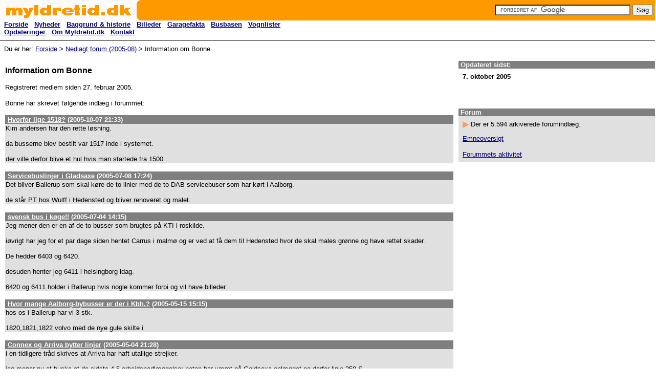

--- FILE ---
content_type: text/html; charset=UTF-8
request_url: http://myldretid.dk/forum/vis_bruger.php?id=62
body_size: 5701
content:
<HTML>
<HEAD>
<TITLE>Information om Bonne - Myldretids nedlagte forum</TITLE>
<META NAME="description" CONTENT="Alle indl&aelig;g skrevet af denne bruger og mulighed for at skrive til vedkommende.">
<META NAME="keywords" CONTENT="forum debat diskussion busser bustrafik jernbaner sporvogne">
<META HTTP-EQUIV="Content-Type" CONTENT="text/html; charset=iso-8859-1">
<META HTTP-EQUIV="Pragma" CONTENT="no-cache">
<META HTTP-EQUIV="Cache-Control" CONTENT="no-store">
<LINK REL="stylesheet" TYPE="text/css" HREF="/external.css">
<script type="text/javascript">

  var _gaq = _gaq || [];
  _gaq.push(['_setAccount', 'UA-28506794-1']);
  _gaq.push(['_setDomainName', 'myldretid.dk']);
  _gaq.push(['_setAllowLinker', true]);
  _gaq.push(['_trackPageview']);

  (function() {
    var ga = document.createElement('script'); ga.type = 'text/javascript'; ga.async = true;
    ga.src = ('https:' == document.location.protocol ? 'https://ssl' : 'http://www') + '.google-analytics.com/ga.js';
    var s = document.getElementsByTagName('script')[0]; s.parentNode.insertBefore(ga, s);
  })();

</script></HEAD>
<BODY BGCOLOR="#FFFFFF" LINK="#000080" ALINK="#FF0000" VLINK="#800000" LEFTMARGIN="0" TOPMARGIN="0" MARGINWIDTH="0" MARGINHEIGHT="0">

<table border="0" cellspacing="0" cellpadding="0" width="100%" bgcolor="#FF9900">
<tr>
<td align="left">
<a href="../" title="Til forsiden"><img src="../nytmyldretidlogo.gif" border="0" alt="Myldretid.dk (til forsiden)" width="280" height="40"></a></td>
<form action="http://myldretid.dk/søg/" id="cse-search-box">
<td align="right">
<input type="hidden" name="cx" value="004990359650922408888:84nu1p2vwhc" />
<input type="hidden" name="cof" value="FORID:10" />
<input type="hidden" name="ie" value="utf-8" />
<input type="text" name="q" size="31" />
<input type="submit" name="sa" value="S&oslash;g" />&nbsp;
</td>
</form>
<script type="text/javascript" src="http://www.google.com/cse/brand?form=cse-search-box&lang=da"></script>
</table>
<font face="Arial,Helvetica" size="-1"><b>
&nbsp;&nbsp;<A HREF="/" TITLE="Myldretid.dk">Forside</A> &nbsp;&nbsp;<A HREF="/nyheder/" TITLE="Alt hvad der r&oslash;rer sig i busverdenen">Nyheder</A> &nbsp;&nbsp;<A HREF="/artikler/" TITLE="Dybtg&aring;ende om s&aelig;rlige emner">Baggrund &amp; historie</A> &nbsp;&nbsp;<a href="/billeder/" title="Billeder af busser, tog og sporvogne">Billeder</a> &nbsp;&nbsp;<A HREF="/gfakta/" TITLE="Information om busgarager i Hovedstadsomr&aring;det">Garagefakta</A> &nbsp;&nbsp;<A HREF="/busbasen/" TITLE="S&oslash;g i over 1.500 Movia-busser">Busbasen</A> &nbsp;&nbsp;<A HREF="/vognlister/" TITLE="Lister over alle Movia-busser">Vognlister</A><BR>
&nbsp;&nbsp;<A HREF="/opdateringer/" TITLE="Seneste tilf&oslash;jelser og &aelig;ndringer p&aring; siderne">Opdateringer</A> &nbsp;&nbsp;<A HREF="/om_myldretid/" TITLE="Myldretids baggrund">Om Myldretid.dk</A> &nbsp;&nbsp;<A HREF="/kontakt/" TITLE="E-post, fodpost, kontaktformular">Kontakt</A></b></font>


<!-- brødkrummespor -->
<HR SIZE="1" NOSHADE WIDTH="100%">
<FONT FACE="Arial,Helvetica" SIZE="-1">
&nbsp;&nbsp;Du er her: <A HREF="../">Forside</A> &gt; <a href="/forum/">Nedlagt forum (2005-08)</a> &gt; Information om Bonne</FONT>

<P>
<TABLE BORDER="0" WIDTH="100%" CELLPADDING="0" CELLSPACING="0">
<TR>
<TD ALIGN="left" VALIGN="top" WIDTH="70%">

<!-- indhold midt -->
<TABLE BORDER="0" WIDTH="100%" CELLPADDING="8">
<TR><TD ALIGN="left" VALIGN="top">

<FONT FACE="Arial,Helvetica">
<B>Information om Bonne</B>
</FONT>
<P>
<FONT FACE="Arial,Helvetica" SIZE="-1">

Registreret medlem siden 27. februar 2005.
<p>
Bonne har skrevet f&oslash;lgende indl&aelig;g i forummet:
<p>
<table border="0" width="100%" cellspacing="0">
<tr><td align="left" bgcolor="#7f7f7f"><font face="Arial,Helvetica" size="-1" color="#ffffff"><b>&nbsp;<a href="emne/178" title="L&aelig;s hele diskussionen" style="color: #ffffff;">Hvorfor lige 1518?</a> (2005-10-07 21:33)</b></font></td></tr>
<tr><td align="left" bgcolor="#e0e0e0"><font face="Arial,Helvetica" size="-1">Kim andersen har den rette løsning.&nbsp;<br>&nbsp;<br>da busserne blev bestilt var 1517 inde i systemet.&nbsp;<br>&nbsp;<br>der ville derfor blive et hul hvis man startede fra 1500</font></td></tr>
</table>
<p>
<table border="0" width="100%" cellspacing="0">
<tr><td align="left" bgcolor="#7f7f7f"><font face="Arial,Helvetica" size="-1" color="#ffffff"><b>&nbsp;<a href="emne/162" title="L&aelig;s hele diskussionen" style="color: #ffffff;">Servicebuslinjer i Gladsaxe</a> (2005-07-08 17:24)</b></font></td></tr>
<tr><td align="left" bgcolor="#e0e0e0"><font face="Arial,Helvetica" size="-1">Det bliver Ballerup som skal køre de to linier med de to DAB servicebuser som har kørt i Aalborg.&nbsp;<br>&nbsp;<br>de står PT hos Wulff i Hedensted og bliver renoveret og malet.</font></td></tr>
</table>
<p>
<table border="0" width="100%" cellspacing="0">
<tr><td align="left" bgcolor="#7f7f7f"><font face="Arial,Helvetica" size="-1" color="#ffffff"><b>&nbsp;<a href="emne/153" title="L&aelig;s hele diskussionen" style="color: #ffffff;">svensk bus i k&oslash;ge!!</a> (2005-07-04 14:15)</b></font></td></tr>
<tr><td align="left" bgcolor="#e0e0e0"><font face="Arial,Helvetica" size="-1">Jeg mener den er en af de to busser som brugtes på KTI i roskilde.&nbsp;<br>&nbsp;<br>iøvrigt har jeg for et par dage siden hentet  Carrus i malmø og er ved at få dem til Hedensted hvor de skal males grønne og have rettet skader.&nbsp;<br>&nbsp;<br>De hedder 6403 og 6420.&nbsp;<br>&nbsp;<br>desuden henter jeg 6411 i helsingborg idag.&nbsp;<br>&nbsp;<br>6420 og 6411 holder i Ballerup hvis nogle kommer forbi og vil have billeder. </font></td></tr>
</table>
<p>
<table border="0" width="100%" cellspacing="0">
<tr><td align="left" bgcolor="#7f7f7f"><font face="Arial,Helvetica" size="-1" color="#ffffff"><b>&nbsp;<a href="emne/129" title="L&aelig;s hele diskussionen" style="color: #ffffff;">Hvor mange Aalborg-bybusser er der i Kbh.?</a> (2005-05-15 15:15)</b></font></td></tr>
<tr><td align="left" bgcolor="#e0e0e0"><font face="Arial,Helvetica" size="-1">hos os i Ballerup har vi 3 stk.&nbsp;<br>&nbsp;<br>1820,1821,1822 volvo med de nye gule skilte i</font></td></tr>
</table>
<p>
<table border="0" width="100%" cellspacing="0">
<tr><td align="left" bgcolor="#7f7f7f"><font face="Arial,Helvetica" size="-1" color="#ffffff"><b>&nbsp;<a href="emne/125" title="L&aelig;s hele diskussionen" style="color: #ffffff;">Connex og Arriva bytter linjer</a> (2005-05-04 21:28)</b></font></td></tr>
<tr><td align="left" bgcolor="#e0e0e0"><font face="Arial,Helvetica" size="-1">i en tidligere tråd skrives at Arriva har haft utallige strejker.&nbsp;<br>&nbsp;<br>jeg mener nu at huske at de sidste 4-5 arbejdsnedlæggelser netop har været på Galdsaxe anlægget og derfor linie 350 S</font></td></tr>
</table>
<p>
<table border="0" width="100%" cellspacing="0">
<tr><td align="left" bgcolor="#e0e0e0"><font face="Arial,Helvetica" size="-1"><i>2005-05-06 18:57 i samme diskussion:</i></font></td></tr>
<tr><td align="left" bgcolor="#e0e0e0"><font face="Arial,Helvetica" size="-1">det er rigtigt at vi i Ballerup er udset til at have begge nyvundne linier men der er mange historier og muligheder ude i øjeblikket.&nbsp;<br>&nbsp;<br>det hele bliver afgjort efter et driftschefsmøde den 12-05-2005.</font></td></tr>
</table>
<p>
<table border="0" width="100%" cellspacing="0">
<tr><td align="left" bgcolor="#e0e0e0"><font face="Arial,Helvetica" size="-1"><i>2005-05-13 19:17 i samme diskussion:</i></font></td></tr>
<tr><td align="left" bgcolor="#e0e0e0"><font face="Arial,Helvetica" size="-1">Der er intet sluppet ud endnu men jeg skal nok være på pletten straks det kommer</font></td></tr>
</table>
<p>
<table border="0" width="100%" cellspacing="0">
<tr><td align="left" bgcolor="#e0e0e0"><font face="Arial,Helvetica" size="-1"><i>2005-05-31 23:53 i samme diskussion:</i></font></td></tr>
<tr><td align="left" bgcolor="#e0e0e0"><font face="Arial,Helvetica" size="-1">på vej hjem fra en ferie i Polen ahr jeg idag fået en bekræftelse på at linie 350S fra den 3 oktober køres fra Ballerup anlægget.</font></td></tr>
</table>
<p>
<table border="0" width="100%" cellspacing="0">
<tr><td align="left" bgcolor="#e0e0e0"><font face="Arial,Helvetica" size="-1"><i>2005-06-18 15:37 i samme diskussion:</i></font></td></tr>
<tr><td align="left" bgcolor="#e0e0e0"><font face="Arial,Helvetica" size="-1">Vagtplaner og tilbud er udarbejdet efter&nbsp;<br> en 3F overenskomst</font></td></tr>
</table>
<p>
<table border="0" width="100%" cellspacing="0">
<tr><td align="left" bgcolor="#7f7f7f"><font face="Arial,Helvetica" size="-1" color="#ffffff"><b>&nbsp;<a href="emne/112" title="L&aelig;s hele diskussionen" style="color: #ffffff;">Ny bus til De Blaa Omnibusser i Holte</a> (2005-07-23 14:44)</b></font></td></tr>
<tr><td align="left" bgcolor="#e0e0e0"><font face="Arial,Helvetica" size="-1">En solaris i gul bemaling holder på roskildevej i Frederikssund.&nbsp;<br>&nbsp;<br>hos firmaet Skråt over for Sims turisttrafik.&nbsp;<br>&nbsp;<br>Så den idag Lørdag da jeg kørte S-togserstatning.</font></td></tr>
</table>
<p>
<table border="0" width="100%" cellspacing="0">
<tr><td align="left" bgcolor="#7f7f7f"><font face="Arial,Helvetica" size="-1" color="#ffffff"><b>&nbsp;<a href="emne/108" title="L&aelig;s hele diskussionen" style="color: #ffffff;">Nye problemer i metroen</a> (2005-04-06 22:56)</b></font></td></tr>
<tr><td align="left" bgcolor="#e0e0e0"><font face="Arial,Helvetica" size="-1">sjovt nok siger metroen at chf ikke ville køre metro kørsel mandag.&nbsp;<br>&nbsp;<br>vi blev ikke spurgt men det havde jo nok givet lidt dønninger i de faglige kredse hvis vi havde kørt</font></td></tr>
</table>
<p>
<table border="0" width="100%" cellspacing="0">
<tr><td align="left" bgcolor="#e0e0e0"><font face="Arial,Helvetica" size="-1"><i>2005-04-07 07:23 i samme diskussion:</i></font></td></tr>
<tr><td align="left" bgcolor="#e0e0e0"><font face="Arial,Helvetica" size="-1">mig bekendt er der ikke taget nogen beslutning men man ville nok have løbet ind i problemer fra flere sider hvis man havde kørt ud og derved taget konfliktramt arbejde.</font></td></tr>
</table>
<p>
<table border="0" width="100%" cellspacing="0">
<tr><td align="left" bgcolor="#7f7f7f"><font face="Arial,Helvetica" size="-1" color="#ffffff"><b>&nbsp;<a href="emne/103" title="L&aelig;s hele diskussionen" style="color: #ffffff;">300S</a> (2005-03-29 23:25)</b></font></td></tr>
<tr><td align="left" bgcolor="#e0e0e0"><font face="Arial,Helvetica" size="-1">opdelingen er blevet lavet om tre gange nu senest med virkning fra idag.&nbsp;<br>&nbsp;<br>nu kører busserne i løb som ikke fortsætter men vender og kører retur nord og syd på.&nbsp;<br>&nbsp;<br>jeg kan nævne at man har 5 minutter at vende på når man ankommer fra Ishøj st til Lyngby og skal retur.&nbsp;<br>&nbsp;<br>hvis du sender en email til min adresse.&nbsp;<br>&nbsp;<br>hr.bonne@mail.dk skal jeg når jeg kommer på arbejde imorgen sende dig en fil med vognplanerne.&nbsp;<br>&nbsp;<br>andre må selvfølgelig også sende en mail.</font></td></tr>
</table>
<p>
<table border="0" width="100%" cellspacing="0">
<tr><td align="left" bgcolor="#e0e0e0"><font face="Arial,Helvetica" size="-1"><i>2005-03-29 23:27 i samme diskussion:</i></font></td></tr>
<tr><td align="left" bgcolor="#e0e0e0"><font face="Arial,Helvetica" size="-1">min email adresse ser lidt underlig ud på forrige indlæg jeg prøver igen.&nbsp;<br>&nbsp;<br>hr.bonne@mail.dk</font></td></tr>
</table>
<p>
<table border="0" width="100%" cellspacing="0">
<tr><td align="left" bgcolor="#e0e0e0"><font face="Arial,Helvetica" size="-1"><i>2005-03-29 23:36 i samme diskussion:</i></font></td></tr>
<tr><td align="left" bgcolor="#e0e0e0"><font face="Arial,Helvetica" size="-1">ordet fjerndette skal ikke være i adressen.&nbsp;<br></font></td></tr>
</table>
<p>
<table border="0" width="100%" cellspacing="0">
<tr><td align="left" bgcolor="#e0e0e0"><font face="Arial,Helvetica" size="-1"><i>2005-04-06 22:55 i samme diskussion:</i></font></td></tr>
<tr><td align="left" bgcolor="#e0e0e0"><font face="Arial,Helvetica" size="-1">ja et sæt planer blev sat igang den 20-03-05&nbsp;<br>&nbsp;<br>og ændret den 29-03-05 nu går vi tilbage til de gamle den 10-04-05&nbsp;<br>&nbsp;<br></font></td></tr>
</table>
<p>
<table border="0" width="100%" cellspacing="0">
<tr><td align="left" bgcolor="#7f7f7f"><font face="Arial,Helvetica" size="-1" color="#ffffff"><b>&nbsp;<a href="emne/97" title="L&aelig;s hele diskussionen" style="color: #ffffff;">Mystik p&aring; linje 600S</a> (2005-03-14 19:54)</b></font></td></tr>
<tr><td align="left" bgcolor="#e0e0e0"><font face="Arial,Helvetica" size="-1">Jeg mener dog uden at lægge hovedet på blokken at den ekstra vogn på 300S kører fra kokkedal st 07.28 til Lyngby st.&nbsp;<br>&nbsp;<br>det er ihvertfald to minutter tidligere end den ordinære afgang.&nbsp;<br>&nbsp;<br></font></td></tr>
</table>
<p>
<table border="0" width="100%" cellspacing="0">
<tr><td align="left" bgcolor="#e0e0e0"><font face="Arial,Helvetica" size="-1"><i>2005-03-14 19:57 i samme diskussion:</i></font></td></tr>
<tr><td align="left" bgcolor="#e0e0e0"><font face="Arial,Helvetica" size="-1">07.16 kører den ordinære så det må være 07.14 fra kokkedal st.&nbsp;<br></font></td></tr>
</table>
<p>
<table border="0" width="100%" cellspacing="0">
<tr><td align="left" bgcolor="#7f7f7f"><font face="Arial,Helvetica" size="-1" color="#ffffff"><b>&nbsp;<a href="emne/94" title="L&aelig;s hele diskussionen" style="color: #ffffff;">Udrangerede Arriva-busser</a> (2005-03-06 09:27)</b></font></td></tr>
<tr><td align="left" bgcolor="#e0e0e0"><font face="Arial,Helvetica" size="-1">Bus 7154 havde frost i bremsesystemet så den blokerede på hjulene men efter at have holdt og sundet sig slap den bremserne og blev kørt hjem af værkstedet.</font></td></tr>
</table>
<p>
<table border="0" width="100%" cellspacing="0">
<tr><td align="left" bgcolor="#7f7f7f"><font face="Arial,Helvetica" size="-1" color="#ffffff"><b>&nbsp;<a href="emne/91" title="L&aelig;s hele diskussionen" style="color: #ffffff;">Br&aelig;ndte busser 1997-2005</a> (2005-02-27 20:22)</b></font></td></tr>
<tr><td align="left" bgcolor="#e0e0e0"><font face="Arial,Helvetica" size="-1">Hej.&nbsp;<br>Ja 1046 brændte i torsdags der var et flot billede i Metro Ekspres fredag.&nbsp;<br>&nbsp;<br>den er næsten skrottet.&nbsp;<br>&nbsp;<br>&nbsp;<br>bonne</font></td></tr>
</table>
<p>
<table border="0" width="100%" cellspacing="0">
<tr><td align="left" bgcolor="#e0e0e0"><font face="Arial,Helvetica" size="-1"><i>2005-03-01 20:55 i samme diskussion:</i></font></td></tr>
<tr><td align="left" bgcolor="#e0e0e0"><font face="Arial,Helvetica" size="-1">Hej.&nbsp;<br>&nbsp;<br>der er dukket en film op af ildebranden i bus 1046 dog ikke en film som kan indstilles til en oscar men men kan da se hvor meget den er brændt.&nbsp;<br>&nbsp;<br>den er på hjemmesiden&nbsp;<br>&nbsp;<br>http://www.denernem.dk&nbsp;<br>&nbsp;<br>jeg er ikke computerhaj så det med link kan jeg ikke i må bære over med mig.&nbsp;<br>&nbsp;<br>&nbsp;<br>Bonne</font></td></tr>
</table>
<p>
<table border="0" width="100%" cellspacing="0">
<tr><td align="left" bgcolor="#e0e0e0"><font face="Arial,Helvetica" size="-1"><i>2005-04-03 17:15 i samme diskussion:</i></font></td></tr>
<tr><td align="left" bgcolor="#e0e0e0"><font face="Arial,Helvetica" size="-1">bus 1043 brændte i 2004 på Farum st.&nbsp;<br>&nbsp;<br>bus 1939 stod en stor del af 2003 på anlægget i ballerup og jeg mener det var det år den brændte</font></td></tr>
</table>
<p>
<table border="0" width="100%" cellspacing="0">
<tr><td align="left" bgcolor="#e0e0e0"><font face="Arial,Helvetica" size="-1"><i>2005-04-03 19:20 i samme diskussion:</i></font></td></tr>
<tr><td align="left" bgcolor="#e0e0e0"><font face="Arial,Helvetica" size="-1">Så kan vi føje bus 1448 til listen.&nbsp;<br>&nbsp;<br>den holder i øjeblikket ved Rødovre Centrum ( 19.25 ) og afventer falck samt bliver kold efter at hele bagenden er brændt væk.&nbsp;<br>&nbsp;<br>den bliver slæbt til holbæk anlægget.</font></td></tr>
</table>
<p>
<table border="0" width="100%" cellspacing="0">
<tr><td align="left" bgcolor="#e0e0e0"><font face="Arial,Helvetica" size="-1"><i>2005-04-03 19:25 i samme diskussion:</i></font></td></tr>
<tr><td align="left" bgcolor="#e0e0e0"><font face="Arial,Helvetica" size="-1">der kommer billeder af branden i 1448 på hjemmesiden www.kjmfoto.dk  i løbet af iaften eller imorgen.&nbsp;<br>&nbsp;<br>&nbsp;<br></font></td></tr>
</table>
<p>
<table border="0" width="100%" cellspacing="0">
<tr><td align="left" bgcolor="#e0e0e0"><font face="Arial,Helvetica" size="-1"><i>2005-04-04 21:43 i samme diskussion:</i></font></td></tr>
<tr><td align="left" bgcolor="#e0e0e0"><font face="Arial,Helvetica" size="-1">Helt korrekt Kim.&nbsp;<br>&nbsp;<br>men den er sat i Holbæk ved siden af den anden dobbeltdækker som det heller ikke er besluttet om den skal opbygges.</font></td></tr>
</table>
<p>
<table border="0" width="100%" cellspacing="0">
<tr><td align="left" bgcolor="#7f7f7f"><font face="Arial,Helvetica" size="-1" color="#ffffff"><b>&nbsp;<a href="emne/76" title="L&aelig;s hele diskussionen" style="color: #ffffff;">Lysdiodeskilte</a> (2005-02-24 21:05)</b></font></td></tr>
<tr><td align="left" bgcolor="#e0e0e0"><font face="Arial,Helvetica" size="-1">Hej.&nbsp;<br>&nbsp;<br>De tre busser fik monteret skiltene i forbindelse med at Arriva vandt 12 udbud i hur området.&nbsp;<br>&nbsp;<br>busserne kører normalt på 153E og 154E men kan trafikere alle linier som hører under arriva Ballerup dog kun i nødstilfælde på 300S og 400S ( de har dog været der )&nbsp;<br>&nbsp;<br>&nbsp;<br>Jørgen Bonne</font></td></tr>
</table>
<p>
<table border="0" width="100%" cellspacing="0">
<tr><td align="left" bgcolor="#e0e0e0"><font face="Arial,Helvetica" size="-1"><i>2005-03-25 08:23 i samme diskussion:</i></font></td></tr>
<tr><td align="left" bgcolor="#e0e0e0"><font face="Arial,Helvetica" size="-1">nej det må have været 1820 eller 1821 eller 1822 du har set da de er de eneste vi har.&nbsp;<br>&nbsp;<br>&nbsp;<br></font></td></tr>
</table>
<p>
<table border="0" width="100%" cellspacing="0">
<tr><td align="left" bgcolor="#e0e0e0"><font face="Arial,Helvetica" size="-1"><i>2005-03-25 13:21 i samme diskussion:</i></font></td></tr>
<tr><td align="left" bgcolor="#e0e0e0"><font face="Arial,Helvetica" size="-1">jeg har kigget i arkiverne fra min arbejdsdag i onsdags.&nbsp;<br>&nbsp;<br>bus 1820 kom hjem fra Værksted i ishøj i onsdags.&nbsp;<br>&nbsp;<br>bus 1821 kørte morgen og eftermiddag på 154E&nbsp;<br>&nbsp;<br>bus 1822 har været død i ca 4 uger så det må være en af de to øverste du har set.&nbsp;<br></font></td></tr>
</table>
<p>
<table border="0" width="100%" cellspacing="0">
<tr><td align="left" bgcolor="#e0e0e0"><font face="Arial,Helvetica" size="-1"><i>2005-03-25 16:40 i samme diskussion:</i></font></td></tr>
<tr><td align="left" bgcolor="#e0e0e0"><font face="Arial,Helvetica" size="-1">je selvfølgelig det er menneskeligt at fejle men kvindeligt at blive ved.&nbsp;<br>&nbsp;<br>de er jo næsten samme vogntype så hvis ikke du har været helt tæt på kan de godt snyde et lille tricks er dog at 18 busserne er en lidt mørkere gul end 71 vognene.</font></td></tr>
</table>
<p>
<table border="0" width="100%" cellspacing="0">
<tr><td align="left" bgcolor="#7f7f7f"><font face="Arial,Helvetica" size="-1" color="#ffffff"><b>&nbsp;<a href="emne/63" title="L&aelig;s hele diskussionen" style="color: #ffffff;">A-busser</a> (2005-01-31 19:58)</b></font></td></tr>
<tr><td align="left" bgcolor="#e0e0e0"><font face="Arial,Helvetica" size="-1">Hej.&nbsp;<br>&nbsp;<br>Er der nogle som ved hvor længe bus 6335 har kørt med de nye diode skilte. ????&nbsp;<br>&nbsp;<br>&nbsp;<br>hilsen Bonne</font></td></tr>
</table>
<p>

	</FONT>

</TD></TR>
</TABLE>

</TD>
<TD ALIGN="right" VALIGN="top" WIDTH="30%">

<!-- indhold højrespalte -->
<!-- opdateret sidt -->
<TABLE BORDER="0" WIDTH="100%" CELLSPACING="0" CELLPADDING="0" BGCOLOR="#7F7F7F">
<TR><TD ALIGN="left" VALIGN="top">
<FONT FACE="Arial,Helvetica" SIZE="-1" COLOR="#F9F9F9">
<B>&nbsp;Opdateret sidst:</B>
</FONT>
</TD></TR>
</TABLE>
<TABLE BORDER="0" WIDTH="100%" CELLSPACING="0" CELLPADDING="8">
<TR><TD ALIGN="left" VALIGN="top">
<FONT FACE="Arial,Helvetica" SIZE="-1">
<B>7. oktober 2005</B>
<P>
&nbsp;
</FONT>
</TD></TR>
</TABLE>

<P>

<!-- forslagsspalte begynd -->
<TABLE BORDER="0" WIDTH="100%" CELLSPACING="0" CELLPADDING="0" BGCOLOR="#7F7F7F">
<TR><TD ALIGN="left" VALIGN="top">
<FONT FACE="Arial,Helvetica" SIZE="-1" COLOR="#F9F9F9">
<B>&nbsp;Forum</B>
</FONT>
</TD></TR>
</TABLE>
<TABLE BORDER="0" WIDTH="100%" CELLSPACING="0" CELLPADDING="8" BGCOLOR="#E0E0E0">
<TR><TD ALIGN="left" VALIGN="top">
<FONT FACE="Arial,Helvetica" SIZE="-1">

<img src="/pil.gif" width="12" height="13" alt="Pil" align="absmiddle">&nbsp;Der er 5.594 arkiverede forumindl&aelig;g.
<p>
<a href="/forum/" title="Alle emner i forummet">Emneoversigt</a><br>
<p><a href="/forum/aktivitet.php" title="Antallet af indl&aelig;g m&aring;ned for m&aring;ned">Forummets aktivitet</a><br>
</font></td></tr></table>
</FONT>
</TD></TR>
</TABLE>
<!-- forslagsspalte slut -->

</TD>
</TR>
</TABLE>

<!-- bund -->
<table border="0" width="100%" cellpadding="0" cellspacing="0">
<tr>
<td align="left" valign="top">

<table border="0" width="100%" cellpadding="8">
<tr><td align="left" valign="top">
<font face="Arial,Helvetica" size="-1">
&nbsp;<br>
<a href="#top">Tilbage til toppen</a>
<p>
<A HREF="/">Forside</A> | <A HREF="/nyheder/">Nyheder</A> | <A HREF="/artikler/">Baggrund &amp; historie</A> | <a href="/billeder/">Billeder</a> | <A HREF="/gfakta/">Garagefakta</A> | <A HREF="/busbasen/">Busbasen</A> | <A HREF="/vognlister/">Vognlister</A><BR>
<A HREF="/opdateringer/">Opdateringer</A> | <A HREF="/om_myldretid/">Om Myldretid.dk</A> | <A HREF="/kontakt/">Kontakt</A>
<hr>
Denne sides adresse (URL):
http://myldretid.dk/forum/vis_bruger.php<br>Copyright &#169; 1999-2026 by Thomas Mark de Laine (<a href="mailto:admin@myldretid.dk">admin@myldretid.dk</a>), all rights reserved.
</font>
</td></tr>
</table>

</td>
</tr>
</table>
</BODY>
</HTML>

--- FILE ---
content_type: text/css
request_url: http://myldretid.dk/external.css
body_size: 225
content:
a:hover { color: #ff0000; }
a:active { color: #ff0000; }
.ny { color: #ff0000; font-size: 10pt; font-weight: bold; }
.gul { background-color: yellow; }
.efakta { font-weight: bold; }
.sort { font-weight: bold; background-color: #7f7f7f; color: #ffffff; }
hr { height: 1px; border-style: dashed; width: 100%; color: black; }
.henv {
/*	text-transform: uppercase; */
	font-weight: bold;
}